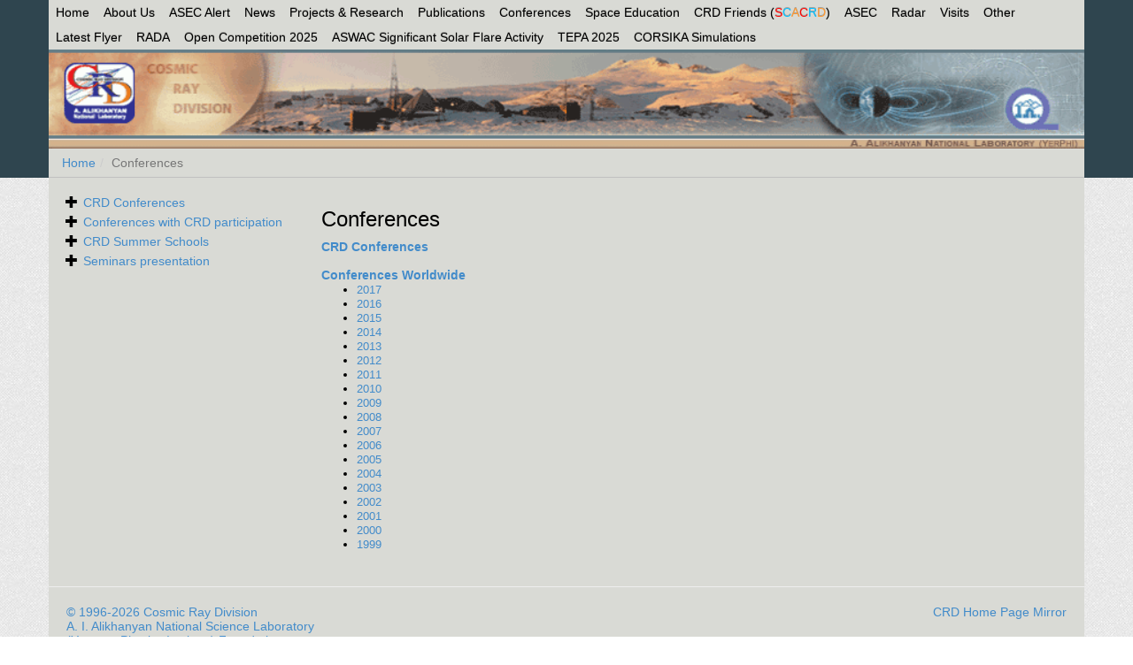

--- FILE ---
content_type: text/html
request_url: http://www.crd.yerphi.am/conferences
body_size: 6638
content:


<!DOCTYPE html>
<html lang="en">
<head>
    <meta charset="utf-8" />
    <meta http-equiv="X-UA-Compatible" content="IE=edge" />
    <meta name="viewport" content="width=device-width, initial-scale=1" />
    <meta name="CRD Space Education" content="Space weather analysis centers" />
    <meta name="keywords" content="Space, weather, CRD, Sevan, SEVAN, education." />
	
    <title>Conferences - Cosmic Ray Division</title>
    
    <link rel="shortcut icon" href="http://www.crd.yerphi.am/assets/images/icons/crd.ico" />
    <link href="http://www.crd.yerphi.am/assets/css/bootstrap.min.css" rel="stylesheet" />
        <link href="http://www.crd.yerphi.am/assets/css/crd.css" rel="stylesheet" />
    <!-- HTML5 shim and Respond.js IE8 support of HTML5 elements and media queries -->
    <!--[if lt IE 9]>
      <script src="https://oss.maxcdn.com/html5shiv/3.7.2/html5shiv.min.js"></script>
      <script src="https://oss.maxcdn.com/respond/1.4.2/respond.min.js"></script>
    <![endif]-->
</head>
<body>
    <header>
        <div class="navbar navbar-default navbar-fixed-top page_container"  id="page" role="navigation">
            <div class="container">
                <div class="navbar-header">
                        <button type="button" class="navbar-toggle collapsed" data-toggle="collapse" data-target=".navbar-collapse">
                                <span class="sr-only">Toggle navigation</span>
                                <span class="icon-bar"></span>
                                <span class="icon-bar"></span>
                                <span class="icon-bar"></span>
                        </button>
                </div>
                <div class="row">
                    <div class="navbar-collapse collapse">
                        <ul class="nav navbar-nav">	<li><a href='http://www.crd.yerphi.am'>Home</a></li>
	<li class="dropdown"><a href='http://www.crd.yerphi.am/home'>About Us</a><ul class="dropdown-menu">	<li><a href='http://www.crd.yerphi.am/History'>                                       History</a></li>
	<li><a href='http://www.crd.yerphi.am/About_A_I_Alikhanyan'>About A.I.Alikhanyan</a></li>
	<li><a href='http://www.crd.yerphi.am/Collaborations'>Our Partners</a></li>
	<li class="dropdown-submenu"><a href='http://www.crd.yerphi.am/Research_Stations'>Research Stations »</a><ul class="dropdown-menu">	<li><a href='http://www.crd.yerphi.am/Aragats_Reaserch_Station'>Aragats Station</a></li>
	<li><a href='http://www.crd.yerphi.am/NorAmberd_Reaserch_Station'>Nor-Amberd Station</a></li>


</ul></li>
	<li><a href='http://www.crd.yerphi.am/2023_Plans'>2023 Plans</a></li>
	<li><a href='http://www.crd.yerphi.am/10_Years_Bibliography'>10 Years Bibliography</a></li>
	<li><a href='http://www.crd.yerphi.am/A__Chilingarian_s_annual_reports_as__a_Yerphi_director_2011_2016'>A. Chilingarian`s annual reports as  a Yerphi director 2011-2016</a></li>
	<li><a href='http://www.crd.yerphi.am/2020_CRD_Grants_Projects'>2020 CRD Grants/Projects</a></li>
	<li class="dropdown-submenu"><a href='http://www.crd.yerphi.am/Highlights_of_Aragats_Research'>Highlights of Aragats Research »</a><ul class="dropdown-menu">	<li><a href='http://www.crd.yerphi.am/Shape_of_Thunderstorm_Ground_Enhancement_and_Radon_Progeny_Radiation'>Shape of Thunderstorm Ground Enhancement and Radon Progeny Radiation</a></li>
	<li><a href='http://www.crd.yerphi.am/On__the__Production_of__Highest_Energysolarprotons'>On  the  Production of  Highest  Energysolarprotons  at  20  January  2005</a></li>
	<li><a href='http://www.crd.yerphi.am/High_Energy_Physics_in_Atmosphere'>High-Energy Physics in Atmosphere: In Situ Measurements of the Runaway Breakdown (Rb) and Thunderstorm Ground Enhancements (TGEs) on Aragats Mountain </a></li>


</ul></li>
	<li class="dropdown-submenu"><a href='http://www.crd.yerphi.am/Staff'>Staff of Cosmic Ray Division(CRD) »</a><ul class="dropdown-menu">	<li><a href='http://www.crd.yerphi.am/Head_of_CRD'>Head of CRD</a></li>


</ul></li>
	<li><a href='http://www.crd.yerphi.am/CRD_s_preprints'>CRD's preprints</a></li>
	<li><a href='http://www.crd.yerphi.am/CRD_Discoveries'>CRD Discoveries</a></li>
	<li><a href='http://www.crd.yerphi.am/CRD_Projects_1997_2020'>CRD Projects 1997-2020</a></li>
	<li><a href='http://www.crd.yerphi.am/History_of_Modern_Science'>History of Modern Science</a></li>
	<li><a href='http://www.crd.yerphi.am/tourism'>About Armenia</a></li>
	<li><a href='http://www.crd.yerphi.am/Gallery'>Gallery</a></li>
	<li><a href='http://www.crd.yerphi.am/CRD_Collaborations'>CRD Collaborations</a></li>
	<li><a href='http://www.crd.yerphi.am/2025_Plans'>2025 Plans</a></li>


</ul></li>
	<li class="dropdown"><a href='http://www.crd.yerphi.am/ASEC_Alert'>ASEC Alert</a><ul class="dropdown-menu">	<li class="dropdown-submenu"><a href='http://www.crd.yerphi.am/Radiation_Storms'>Radiation Storms »</a><ul class="dropdown-menu">	<li><a href='http://www.crd.yerphi.am/Description_of_algorithm'>Alert algorithm</a></li>


</ul></li>
	<li><a href='http://www.crd.yerphi.am/Geomagnetic_field'>Geomagnetic field</a></li>
	<li class="dropdown-submenu"><a href='http://www.crd.yerphi.am/Metheorology'>Meteorology »</a><ul class="dropdown-menu">	<li><a href='http://www.crd.yerphi.am/Humidity'>Humidity</a></li>
	<li><a href='http://www.crd.yerphi.am/Pressure'>Pressure</a></li>
	<li><a href='http://www.crd.yerphi.am/Temperature'>Temperature</a></li>
	<li><a href='http://www.crd.yerphi.am/Solar_Radiation'>Solar Radiation</a></li>


</ul></li>
	<li><a href='http://www.crd.yerphi.am/Electric_filed_monitoring'>Electric filed monitoring</a></li>
	<li class="dropdown-submenu"><a href='http://www.crd.yerphi.am/llm_mon'>Lightning monitoring »</a><ul class="dropdown-menu">	<li><a href='http://www.crd.yerphi.am/llm_aragats'>Lightning monitoring at Aragats</a></li>
	<li><a href='http://www.crd.yerphi.am/llm_noramberd'>Lightning monitoring at NorAmberd</a></li>
	<li><a href='http://www.crd.yerphi.am/llm_burakan'>Lightning monitoring at Burakan</a></li>
	<li><a href='http://www.crd.yerphi.am/llm_yerevan'>Lightning monitoring at Yerevan</a></li>


</ul></li>
	<li><a href='http://www.crd.yerphi.am/db_update_alert'>DB update alert</a></li>
	<li class="dropdown-submenu"><a href='http://www.crd.yerphi.am/Sky_Monitoring'>Sky Online »</a><ul class="dropdown-menu">	<li><a href='http://www.crd.yerphi.am/Aragats_Sky_Monitoring'>Aragats Sky Monitoring</a></li>
	<li><a href='http://www.crd.yerphi.am/Yerevan_Sky_Monitoring'>Yerevan  Sky Monitoring</a></li>
	<li><a href='http://www.crd.yerphi.am/Byurakan_Sky_Monitoring'>Byurakan Sky Monitoring</a></li>
	<li><a href='http://www.crd.yerphi.am/Aragats2_Sky_Monitoring'>Aragats2 Sky Monitoring</a></li>


</ul></li>
	<li><a href='http://www.crd.yerphi.am/Thunderclouds__lightning'>Thunderclouds, lightning</a></li>


</ul></li>
	<li class="dropdown"><a href='http://www.crd.yerphi.am/all_news'>News</a><ul class="dropdown-menu">	<li><a href='http://www.crd.yerphi.am/press_releases'>Press Releases</a></li>
	<li><a href='http://www.crd.yerphi.am/science_news'>Science News</a></li>
	<li class="dropdown-submenu"><a href='http://www.crd.yerphi.am/reports'>Reports »</a><ul class="dropdown-menu">	<li><a href='http://www.crd.yerphi.am/report_2021'>CRD Annual report 2021 /main achievements, directions of research/</a></li>


</ul></li>
	<li><a href='http://www.crd.yerphi.am/crd_in_press'>CRD in Press</a></li>
	<li><a href='http://www.crd.yerphi.am/picofday'>Picture of the day</a></li>
	<li><a href='http://www.crd.yerphi.am/aragats_today'>Aragats Today</a></li>
	<li><a href='https://eos.org/science-updates/understanding-high-energy-physics-in-earths-atmosphere'>Science Update (published on Eos.org)</a></li>
	<li><a href='http://www.crd.yerphi.am/a_chilingarian_mails_to_CRD_users_'>A. Chilingarian's Mails To CRD Users</a></li>


</ul></li>
	<li class="dropdown"><a href='http://www.crd.yerphi.am/Projects'>Projects &amp; Research</a><ul class="dropdown-menu">	<li class="dropdown-submenu"><a href='http://www.crd.yerphi.am/space_environmental_viewing_and_analysis_network'>Space Environmental Viewing and Analysis Network »</a><ul class="dropdown-menu">	<li><a href='http://www.crd.yerphi.am/Network_Detectors'>Network Detectors </a></li>
	<li><a href='http://www.crd.yerphi.am/Official_Documents'>Official Documents</a></li>
	<li><a href='http://www.crd.yerphi.am/Electronics'>Electronics</a></li>
	<li><a href='http://www.crd.yerphi.am/Mechanical_Charts'>Mechanical Charts</a></li>
	<li class="dropdown-submenu"><a href='http://www.crd.yerphi.am/SEVAN_Data'>SEVAN OnLine Data »</a><ul class="dropdown-menu">	<li><a href='http://www.crd.yerphi.am/Aragats_SEVAN_Data'>Aragats</a></li>
	<li><a href='http://www.crd.yerphi.am/Nor_Amberd_SEVAN_Data'>Nor-Amberd</a></li>
	<li><a href='http://www.crd.yerphi.am/Yerevan_SEVAN_Data'>Yerevan</a></li>
	<li><a href='http://www.crd.yerphi.am/Moussala_SEVAN_Data'>Moussala</a></li>
	<li><a href='http://www.crd.yerphi.am/Zagreb_SEVAN_Data'>Zagreb</a></li>
	<li><a href='http://www.crd.yerphi.am/JNU_SEVAN_Data'>JNU</a></li>
	<li><a href='http://www.crd.yerphi.am/Lomnicky_stit_SEVAN_Data'>Lomnicky stit</a></li>


</ul></li>
	<li class="dropdown-submenu"><a href='http://www.crd.yerphi.am/SEVAN_How_To'>How To »</a><ul class="dropdown-menu">	<li><a href='http://www.crd.yerphi.am/Install_SD_Flash_Card'>Install SD Flash Card</a></li>
	<li><a href='http://www.crd.yerphi.am/Replace_SD_Flash_Card'>Replace SD Flash Card</a></li>


</ul></li>
	<li><a href='http://www.crd.yerphi.am/Papers_Presentations'>Papers &amp; Presentations</a></li>


</ul></li>
	<li><a href='http://www.crd.yerphi.am/ADEI'>ADEI of ASEC</a></li>
	<li><a href='http://www.crd.yerphi.am/CRD_Projects'>Projects Archive</a></li>
	<li><a href='http://www.crd.yerphi.am/Projects_Research'>                      Current scientific reaserch</a></li>
	<li class="dropdown-submenu"><a href='http://www.crd.yerphi.am/Fluxes_at_Aragats'>Fluxes measured at Aragats »</a><ul class="dropdown-menu">	<li><a href='http://www.crd.yerphi.am/Primary_Hadrons'>Primary Hadrons</a></li>
	<li><a href='http://www.crd.yerphi.am/Neutrons'>Neutrons</a></li>
	<li><a href='http://www.crd.yerphi.am/Muons'>Muons</a></li>


</ul></li>
	<li><a href='http://www.crd.yerphi.am/ASEC_22_23'>GLEs at 22 and 23 Solar Cycle</a></li>
	<li class="dropdown-submenu"><a href='http://www.crd.yerphi.am/ASEC_Monitors'>ASEC Monitors »</a><ul class="dropdown-menu">	<li><a href='http://www.crd.yerphi.am/ammm'>АМММ</a></li>
	<li><a href='http://www.crd.yerphi.am/ASNT'>ASNT</a></li>
	<li><a href='http://www.crd.yerphi.am/NM_64'>ArNM &amp; NANM</a></li>
	<li><a href='http://www.crd.yerphi.am/Cube'>Cube</a></li>
	<li><a href='http://www.crd.yerphi.am/Cube_3cm'>Cube 3cm</a></li>
	<li><a href='http://www.crd.yerphi.am/EF'>Electric Field</a></li>
	<li><a href='http://www.crd.yerphi.am/LD'>Lightning Detector</a></li>
	<li><a href='http://www.crd.yerphi.am/Magnetometer'>Magnetometer</a></li>
	<li><a href='http://www.crd.yerphi.am/Maket'>Maket</a></li>
	<li><a href='http://www.crd.yerphi.am/NAMMM'>NAMMM</a></li>
	<li><a href='http://www.crd.yerphi.am/NaI'>NaI</a></li>
	<li><a href='http://www.crd.yerphi.am/SEVAN'>SEVAN</a></li>
	<li><a href='http://www.crd.yerphi.am/Stand'>Stand</a></li>
	<li><a href='http://www.crd.yerphi.am/Stand_3cm'>Stand 3cm</a></li>
	<li><a href='http://www.crd.yerphi.am/WS'>Weather Station</a></li>
	<li><a href='http://www.crd.yerphi.am/CsI_Tl'>CsI(TI)</a></li>


</ul></li>
	<li><a href='http://www.crd.yerphi.am/../files/RightMeny/Description_of_ASEC_monitors_data_Final.pdf'>ASEC Data Description</a></li>
	<li class="dropdown-submenu"><a href='http://www.crd.yerphi.am/Analysis_and_Nonparametric_Inference'>Analysis and Nonparametric Inference (ANI) »</a><ul class="dropdown-menu">	<li><a href='http://www.crd.yerphi.am/ANI_User_Guide_Introduction'>User Guide: Introduction</a></li>
	<li><a href='http://www.crd.yerphi.am/ANI_Collaboration_Scientific_Papers_Reports'>Papers &amp; Reports</a></li>
	<li><a href='http://www.crd.yerphi.am/Citation_Policy'>Citation Policy</a></li>
	<li><a href='http://www.crd.yerphi.am/Download_ANI'>Download</a></li>
	<li><a href='http://www.crd.yerphi.am/ANI_Examples'>Examples</a></li>


</ul></li>
	<li class="dropdown-submenu"><a href='http://www.crd.yerphi.am/All_Directivity_Functions'>Directivity Function »</a><ul class="dropdown-menu">	<li><a href='http://www.crd.yerphi.am/Directivity_Functions'>What Is Directivity Function?</a></li>
	<li><a href='http://www.crd.yerphi.am/Directivity_Functions_Neutron_Monitors'>Database of Directivity Functions of Neutron Monitors</a></li>


</ul></li>
	<li><a href='http://www.crd.yerphi.am/RSF_project'>RSF Project</a></li>
	<li class="dropdown-submenu"><a href='http://www.crd.yerphi.am/DRONE'>DRONE »</a><ul class="dropdown-menu">	<li><a href='http://www.crd.yerphi.am/Robin_Radar'>Robin_Radar</a></li>
	<li><a href='http://www.crd.yerphi.am/Optics'>Optics</a></li>
	<li><a href='http://www.crd.yerphi.am/AARTOS'>AARTOS</a></li>
	<li><a href='http://www.crd.yerphi.am/Drone_Catalog'>Drone_Catalog</a></li>


</ul></li>
	<li><a href='http://www.crd.yerphi.am/Labs_of_High_School_of_economy'>ВШЭ проект</a></li>


</ul></li>
	<li class="dropdown"><a href='http://www.crd.yerphi.am/Publications'>Publications</a><ul class="dropdown-menu">	<li><a href='http://www.crd.yerphi.am/crd_publications'>CRD Journal Publications</a></li>
	<li><a href='http://www.crd.yerphi.am/mostcitedCRDpublicationsonly_'>Most cited CRD research</a></li>
	<li><a href='http://www.crd.yerphi.am/_MAGIC_and_KASCADE_papers'>Most cited MAGIC and KASCADE research</a></li>
	<li><a href='http://www.crd.yerphi.am/Search_Machines_for_Articles'>Search Machines for Articles</a></li>
	<li class="dropdown-submenu"><a href='http://www.crd.yerphi.am/_List_of_papers_with_references__to_CRD_papers'>Papers with references  to CRD  »</a><ul class="dropdown-menu">	<li><a href='http://www.crd.yerphi.am/Papers_with_references_to_CRD'>Papers with references to CRD 2010-2018</a></li>
	<li><a href='http://www.crd.yerphi.am/Papers_with_references_to_CRD_2019'>Papers with references to CRD 2019</a></li>
	<li><a href='http://www.crd.yerphi.am/Papers_with_references_to_CRD_2020'>Papers with references to CRD 2020</a></li>
	<li><a href='http://www.crd.yerphi.am/Papers_with_references_to_CRD_2021'>Papers with references to CRD 2021</a></li>
	<li><a href='http://www.crd.yerphi.am/Papers_references_CRD_22'>Papers with references to CRD 2022</a></li>


</ul></li>
	<li><a href='http://www.crd.yerphi.am/Observation_of_ligthning_from_satellites'>                                                                            Observation of ligthning from satellites</a></li>
	<li><a href='http://www.crd.yerphi.am/TEPA_proceedings'>TEPA proceedings</a></li>


</ul></li>
	<li class="dropdown"><a href='http://www.crd.yerphi.am/conferences'>Conferences</a><ul class="dropdown-menu">	<li class="dropdown-submenu"><a href='http://www.crd.yerphi.am/CRD_Conferences'>CRD Conferences »</a><ul class="dropdown-menu">	<li><a href='http://crd.yerphi.am/Conferences/tepa2013/home  '>TEPA -2013</a></li>
	<li class="dropdown-submenu"><a href='http://www.crd.yerphi.am/TEPA_2012'>TEPA -2012 »</a><ul class="dropdown-menu">	<li><a href='http://www.crd.yerphi.am/Posters'>Posters</a></li>


</ul></li>
	<li><a href='http://crd.yerphi.am/Conferences/tepa2010/home'>TEPA-2010</a></li>
	<li><a href='http://www.crd.yerphi.am/FORGES2008'>FORGES-2008</a></li>
	<li><a href='http://www.crd.yerphi.am/SEE_2005'>SEE-2005</a></li>
	<li><a href='http://crd.yerphi.am/Conferences/tepa2014/home'>TEPA 2014</a></li>
	<li><a href='http://crd.yerphi.am/Conferences/tepa2015/home'>TEPA 2015</a></li>
	<li><a href='http://crd.yerphi.am/Conferences/tepa2016/home'>TEPA 2016</a></li>
	<li><a href='http://crd.yerphi.am/Conferences/tepa2017/home'>TEPA 2017</a></li>
	<li><a href='http://www.crd.yerphi.am/TEPA_2018'>TEPA-2018</a></li>
	<li><a href='http://crd.yerphi.am/TEPA_2019'>TEPA  2019</a></li>
	<li class="dropdown-submenu"><a href='http://www.crd.yerphi.am/TEPA_2019'>TEPA 2019 »</a><ul class="dropdown-menu">	<li><a href='http://www.crd.yerphi.am/Presentations'>Presentations</a></li>
	<li><a href='http://www.crd.yerphi.am/TEPA_proceedings_2019'>TEPA proceedins 2019</a></li>
	<li><a href='http://www.crd.yerphi.am/Opening_Ceremony'>Opening Ceremony</a></li>
	<li><a href='http://www.crd.yerphi.am/Scientific_Motivation'>Scientific Motivation</a></li>
	<li><a href='https://form.jotform.me/90693918964475'>REGISTRATION</a></li>
	<li><a href='http://www.crd.yerphi.am/https___docs_google_com_spreadsheets_d_1blGajcKYF45upW6gT2VHsZrfSM1vF95zeM7R9OTX2b4_edit_gid_0'>Participants</a></li>
	<li><a href='http://www.crd.yerphi.am/Visas'>Visas</a></li>
	<li><a href='http://www.crd.yerphi.am/Accommodation'>Accommodation</a></li>
	<li><a href='http://www.crd.yerphi.am/International_Board'>International Board</a></li>
	<li><a href='http://www.crd.yerphi.am/Local_Organizing_Committee_LOC_'>Local Organizing Committee(LOC)</a></li>
	<li><a href='http://www.crd.yerphi.am/About_Armenia'>About Armenia</a></li>
	<li><a href='http://www.crd.yerphi.am/Contact_Info'>Contact Info</a></li>
	<li><a href='http://www.crd.yerphi.am/Scientific_Program'>Scientific Program</a></li>
	<li><a href='http://www.crd.yerphi.am/Sponsors'>Sponsors</a></li>


</ul></li>
	<li><a href='http://www.crd.yerphi.am/TEPA_2020'>TEPA 2020 </a></li>
	<li class="dropdown-submenu"><a href='http://www.crd.yerphi.am/TEPA_2022'>TEPA 2022 »</a><ul class="dropdown-menu">	<li><a href='http://www.crd.yerphi.am/TEPA_2022_Circular'>TEPA 2022 Circular</a></li>
	<li><a href='http://www.crd.yerphi.am/Scienctific_Motivation'>Scienctific Motivation</a></li>
	<li><a href='http://www.crd.yerphi.am/Registration_2022'>Registration 2022</a></li>
	<li><a href='http://www.crd.yerphi.am/International_Advisory_Board'>International Advisory Board</a></li>
	<li><a href='http://www.crd.yerphi.am/Local_Organizing_Committee'>Local Organizing Committee</a></li>
	<li><a href='http://www.crd.yerphi.am/Contact_Information'>Contact Information</a></li>
	<li><a href='http://www.crd.yerphi.am/Program_2022'>Program 2022</a></li>
	<li><a href='http://www.crd.yerphi.am/TEPA_22_Presentations_and_Photos'>TEPA-22 Presentations and Photos</a></li>


</ul></li>
	<li class="dropdown-submenu"><a href='http://www.crd.yerphi.am/TEPA_2023'>TEPA 2023 »</a><ul class="dropdown-menu">	<li><a href='http://www.crd.yerphi.am/TEPA_2023_Circular'>TEPA 2023 Circular</a></li>
	<li><a href='http://www.crd.yerphi.am/Scientific_Motivation_2023'>Scientific Motivation 2023</a></li>
	<li><a href='http://www.crd.yerphi.am/International_Advisory_Committee_2023'>International Advisory Committee 2023</a></li>
	<li><a href='http://www.crd.yerphi.am/Registration_2023'>Registration 2023</a></li>
	<li><a href='http://www.crd.yerphi.am/Contact_Information_2023'>Contact Information 2023</a></li>
	<li><a href='http://www.crd.yerphi.am/Program_2023'>Program 2023</a></li>
	<li><a href='http://www.crd.yerphi.am/Local_Organizing_Committee_2023'>Local Organizing Committee 2023</a></li>
	<li><a href='http://www.crd.yerphi.am/TEPA_2023_Poster'>TEPA-2023 Poster</a></li>
	<li><a href='https://drive.google.com/drive/folders/1_KOfygeUnaQsNxYVFNql6TyP87E1XNcv?usp=drive_link'>Presentations 2023</a></li>


</ul></li>
	<li class="dropdown-submenu"><a href='http://www.crd.yerphi.am/TEPA_2024'>TEPA 2024 »</a><ul class="dropdown-menu">	<li><a href='http://www.crd.yerphi.am/INTERNATIONAL_ADVISORY_COMMITTEE__'>INTERNATIONAL ADVISORY COMMITTEE: </a></li>
	<li><a href='http://www.crd.yerphi.am/TEPA_2024_Circular'>TEPA 2024 Circular</a></li>
	<li><a href='http://www.crd.yerphi.am/TEPA_2024_Poster'>TEPA 2024 Poster</a></li>
	<li><a href='http://www.crd.yerphi.am/Welcome_to_Yerevan'>Welcome to Yerevan</a></li>
	<li><a href='http://www.crd.yerphi.am/Transportation_from_Zvartnots_International_Airport_to_Hotels_in_Yerevan'>Transportation from Zvartnots International Airport to Hotels in Yerevan and Around Yerevan</a></li>
	<li><a href='http://www.crd.yerphi.am/TEPA_2024_Program'>TEPA 2024 Program</a></li>
	<li><a href='http://www.crd.yerphi.am/TEPA_Discussion'>TEPA Discussion</a></li>


</ul></li>


</ul></li>
	<li class="dropdown-submenu"><a href='http://www.crd.yerphi.am/Conferences_with_planned_CRD_participation'>Conferences with CRD participation »</a><ul class="dropdown-menu">	<li><a href='http://www.crd.yerphi.am/Conferences_2015'>2015</a></li>
	<li><a href='http://www.crd.yerphi.am/Conferences_2014'>2014</a></li>
	<li><a href='http://www.crd.yerphi.am/Conferences_2013'>2013</a></li>
	<li class="dropdown-submenu"><a href='http://www.crd.yerphi.am/Conferences_2012'>2012 »</a><ul class="dropdown-menu">	<li class="dropdown-submenu"><a href='http://www.crd.yerphi.am/ECRS_2012_23th'>ECRS 2012 »</a><ul class="dropdown-menu">	<li><a href='http://www.crd.yerphi.am/ECRS_2012'>ECRS 2012</a></li>


</ul></li>


</ul></li>
	<li><a href='http://www.crd.yerphi.am/Conferences_2011'>2011</a></li>
	<li><a href='http://www.crd.yerphi.am/Conferences_2010'>2010</a></li>
	<li><a href='http://www.crd.yerphi.am/Conferences_2009'>2009</a></li>
	<li><a href='http://www.crd.yerphi.am/Archive'>Archive</a></li>
	<li><a href='http://www.crd.yerphi.am/Conferences_2016'>2016</a></li>
	<li><a href='http://www.crd.yerphi.am/2017'>2017</a></li>
	<li><a href='http://www.crd.yerphi.am/2018'>2018</a></li>
	<li><a href='http://www.crd.yerphi.am/2019'>2019</a></li>
	<li><a href='http://www.crd.yerphi.am/2020'>2020</a></li>
	<li><a href='http://www.crd.yerphi.am/2021'>2021</a></li>
	<li><a href='http://www.crd.yerphi.am/2022'>2022</a></li>
	<li><a href='http://www.crd.yerphi.am/2023'>2023</a></li>


</ul></li>
	<li class="dropdown-submenu"><a href='http://www.crd.yerphi.am/CRD_Summer_Schools'>CRD Summer Schools »</a><ul class="dropdown-menu">	<li><a href='http://www.crd.yerphi.am/Summer_schools_publication'>Summer schools publication  </a></li>
	<li><a href='http://www.crd.yerphi.am/Summer_school_2012'>2012</a></li>
	<li><a href='http://www.crd.yerphi.am/Summer_school_2008'> FORGES  publication </a></li>
	<li class="dropdown-submenu"><a href='http://www.crd.yerphi.am/Summer_school_2018'>Summer School 2018 »</a><ul class="dropdown-menu">	<li><a href='http://www.crd.yerphi.am/Venue'>Venue</a></li>


</ul></li>


</ul></li>
	<li class="dropdown-submenu"><a href='http://www.crd.yerphi.am/Slide'>Seminars presentation »</a><ul class="dropdown-menu">	<li><a href='http://www.crd.yerphi.am/Registration'>Registration</a></li>
	<li class="dropdown-submenu"><a href='http://www.crd.yerphi.am/Old_Seminars'>Old CRD Seminars »</a><ul class="dropdown-menu">	<li><a href='http://www.crd.yerphi.am/Seminars_2013'>2013</a></li>
	<li><a href='http://www.crd.yerphi.am/Seminars_2012'>2012</a></li>
	<li><a href='http://www.crd.yerphi.am/Seminars_2011'>2011</a></li>
	<li><a href='http://www.crd.yerphi.am/Seminars_2010'>2010</a></li>
	<li><a href='http://www.crd.yerphi.am/Seminars_2006'>2006</a></li>
	<li><a href='http://www.crd.yerphi.am/Seminars_2005'>2005</a></li>
	<li><a href='http://www.crd.yerphi.am/Seminars_2004'>2004</a></li>
	<li class="dropdown-submenu"><a href='http://www.crd.yerphi.am/Seminars_2003'>2003 »</a><ul class="dropdown-menu">	<li class="dropdown-submenu"><a href='http://www.crd.yerphi.am/Seminars_2001_2002'>2001-2002 »</a><ul class="dropdown-menu">	<li><a href='http://www.crd.yerphi.am/Upcoming_ICRC_conference'>Upcoming ICRC conference</a></li>
	<li><a href='http://www.crd.yerphi.am/Nor_Amberd_International_Conference_Centre_'>NA International Conference Centre </a></li>


</ul></li>


</ul></li>
	<li><a href='http://www.crd.yerphi.am/Seminars_1999_2000'>1999-2000</a></li>


</ul></li>
	<li><a href='http://www.crd.yerphi.am/Mails_to__CRD_users'>Mails to  CRD users</a></li>
	<li><a href='http://www.crd.yerphi.am/add_slide'>Add presentation</a></li>


</ul></li>


</ul></li>
	<li class="dropdown"><a href='http://www.crd.yerphi.am/http___se_crd_yerphi_am_'>Space Education</a><ul class="dropdown-menu">	<li><a href='http://www.crd.yerphi.am/AR_BRA_2018'>AR-BRA 2018</a></li>
	<li><a href='http://www.crd.yerphi.am/Exploration_Discovery'>Exploration-Discovery</a></li>
	<li><a href='http://www.crd.yerphi.am/Trajektoria'>Trajektoria</a></li>
	<li><a href='http://www.crd.yerphi.am/Machine_Learning_lectures'>Machine Learning lectures</a></li>
	<li><a href='http://www.crd.yerphi.am/Machine_Learning_lectures_2020'>Machine Learning lectures 2020</a></li>
	<li class="dropdown-submenu"><a href='http://www.crd.yerphi.am/Important_Lectures_and_Papers'>Important Lectures and Papers »</a><ul class="dropdown-menu">	<li><a href='http://www.crd.yerphi.am/Atmospheric_gamma_ray_'>Atmospheric gamma ray </a></li>


</ul></li>
	<li><a href='http://www.crd.yerphi.am/Killer_Lightnenings'>Killer Lightnenings</a></li>


</ul></li>
	<li><a href='http://www.crdfriends.org/'>CRD Friends (<font color="#FF0000">S</font><font color="#00BFFF">C</font><font color="#FF9933">A</font><font color="#FF0000">C</font><font color="#00BFFF">R</font><font color="#FF9932">D</font>)</a></li>
	<li class="dropdown"><a href='http://www.crd.yerphi.am/ASEC'>ASEC</a><ul class="dropdown-menu">	<li><a href='http://www.crd.yerphi.am/ASEC_Advisory_Board'>ASEC Advisory Board</a></li>
	<li><a href='http://www.crd.yerphi.am/TEPA2022_Presentations_ASEC'>TEPA-2022 Presentations (ASEC)</a></li>
	<li><a href='http://www.crd.yerphi.am/TEPA_2024'>TEPA 2024</a></li>


</ul></li>
	<li><a href='http://www.crd.yerphi.am/testradar'>Radar</a></li>
	<li><a href='http://www.crd.yerphi.am/Visits'>Visits</a></li>
	<li class="dropdown"><a href='http://www.crd.yerphi.am/Other'>Other</a><ul class="dropdown-menu">	<li><a href='http://mail.yerphi.am'>Mail YerPhI</a></li>
	<li><a href='http://www.journalexperts.com/'>Publishing to English Language Audience</a></li>
	<li class="dropdown-submenu"><a href='http://www.crd.yerphi.am/SW_links'>Space Weather links »</a><ul class="dropdown-menu">	<li><a href='http://www.crd.yerphi.am/European_Astroparticle_Physics_News_'>European Astroparticle Physics News </a></li>


</ul></li>
	<li><a href='http://www.crd.yerphi.am/https___mail_google_com_mail_u_0__inbox_FMfcgxwDrbqJfvxtdLxtFTWnhSVhvbCT_projector_1_messagePartId_0_3'>Budgets 1998-2017</a></li>
	<li><a href='http://www.crd.yerphi.am/YerPhI_Honorary_Medal'>YerPhI Honorary Medal</a></li>
	<li><a href='http://www.crd.yerphi.am/Proposal'>Proposal</a></li>


</ul></li>
	<li><a href='http://www.crd.yerphi.am/Latest_Flyer_'>Latest Flyer </a></li>
	<li><a href='http://www.crd.yerphi.am/RADA'>RADA</a></li>
	<li><a href='http://www.crd.yerphi.am/Open_Competition_2025'>Open Competition 2025</a></li>
	<li><a href='http://www.crd.yerphi.am/ASWAC'>ASWAC Significant Solar Flare Activity</a></li>
	<li class="dropdown"><a href='http://www.crd.yerphi.am/TEPA_2025'>TEPA 2025</a><ul class="dropdown-menu">	<li><a href='http://www.crd.yerphi.am/International_Advisory_Committee'>International Advisory Committee</a></li>
	<li><a href='http://www.crd.yerphi.am/TEPA_2025_Circular'>TEPA 2025 Circular</a></li>
	<li><a href='http://www.crd.yerphi.am/About_the_Location'>About the Location</a></li>
	<li><a href='http://www.crd.yerphi.am/TEPA_2025_Registration_'>TEPA 2025 Registration </a></li>
	<li><a href='http://www.crd.yerphi.am/TEPA_2025_Program'>TEPA 2025 Program</a></li>


</ul></li>
	<li><a href='http://www.crd.yerphi.am/CORSIKA_Simulations'>CORSIKA Simulations</a></li>


</ul>
                    </div>
                </div>
                <div class="row">
                    <div class="col-md-12" id="main-logo">
                        <img class="img-responsive" src="http://www.crd.yerphi.am/assets/images/header.gif">
                  </div>
                    <div class="col-md-12">
                        <ol class="breadcrumb">
            <li><a href="http://www.crd.yerphi.am/">Home</a></li><li class="active">Conferences</li></ol>
                    </div>
                </div>
            </div>
        </div>
    </header>

    <div class="container">
        <div class="row  page_container" id="container" >

            <div class="col-md-3" id="sidebar">
                                <div id="banner" class="padd">
                    <!--<img class="img-responsive visible-lg-block visible-md-block" src="http://www.crd.yerphi.am//assets/images/banners/Conferences-left.gif" />-->
                </div>

                <div class="padd">
                    <div class="tree">
                        <ul>	<li><span class="glyphicon glyphicon-plus"></span><a href='http://www.crd.yerphi.am/CRD_Conferences'>CRD Conferences</a><ul>	<li><a href='http://crd.yerphi.am/Conferences/tepa2013/home  '>TEPA -2013</a></li>
	<li><span class="glyphicon glyphicon-plus"></span><a href='http://www.crd.yerphi.am/TEPA_2012'>TEPA -2012</a><ul>	<li><a href='http://www.crd.yerphi.am/Posters'>Posters</a></li>


</ul></li>
	<li><a href='http://crd.yerphi.am/Conferences/tepa2010/home'>TEPA-2010</a></li>
	<li><a href='http://www.crd.yerphi.am/FORGES2008'>FORGES-2008</a></li>
	<li><a href='http://www.crd.yerphi.am/SEE_2005'>SEE-2005</a></li>
	<li><a href='http://crd.yerphi.am/Conferences/tepa2014/home'>TEPA 2014</a></li>
	<li><a href='http://crd.yerphi.am/Conferences/tepa2015/home'>TEPA 2015</a></li>
	<li><a href='http://crd.yerphi.am/Conferences/tepa2016/home'>TEPA 2016</a></li>
	<li><a href='http://crd.yerphi.am/Conferences/tepa2017/home'>TEPA 2017</a></li>
	<li><a href='http://www.crd.yerphi.am/TEPA_2018'>TEPA-2018</a></li>
	<li><a href='http://crd.yerphi.am/TEPA_2019'>TEPA  2019</a></li>
	<li><span class="glyphicon glyphicon-plus"></span><a href='http://www.crd.yerphi.am/TEPA_2019'>TEPA 2019</a><ul>	<li><a href='http://www.crd.yerphi.am/Presentations'>Presentations</a></li>
	<li><a href='http://www.crd.yerphi.am/TEPA_proceedings_2019'>TEPA proceedins 2019</a></li>
	<li><a href='http://www.crd.yerphi.am/Opening_Ceremony'>Opening Ceremony</a></li>
	<li><a href='http://www.crd.yerphi.am/Scientific_Motivation'>Scientific Motivation</a></li>
	<li><a href='https://form.jotform.me/90693918964475'>REGISTRATION</a></li>
	<li><a href='http://www.crd.yerphi.am/https___docs_google_com_spreadsheets_d_1blGajcKYF45upW6gT2VHsZrfSM1vF95zeM7R9OTX2b4_edit_gid_0'>Participants</a></li>
	<li><a href='http://www.crd.yerphi.am/Visas'>Visas</a></li>
	<li><a href='http://www.crd.yerphi.am/Accommodation'>Accommodation</a></li>
	<li><a href='http://www.crd.yerphi.am/International_Board'>International Board</a></li>
	<li><a href='http://www.crd.yerphi.am/Local_Organizing_Committee_LOC_'>Local Organizing Committee(LOC)</a></li>
	<li><a href='http://www.crd.yerphi.am/About_Armenia'>About Armenia</a></li>
	<li><a href='http://www.crd.yerphi.am/Contact_Info'>Contact Info</a></li>
	<li><a href='http://www.crd.yerphi.am/Scientific_Program'>Scientific Program</a></li>
	<li><a href='http://www.crd.yerphi.am/Sponsors'>Sponsors</a></li>


</ul></li>
	<li><a href='http://www.crd.yerphi.am/TEPA_2020'>TEPA 2020 </a></li>
	<li><span class="glyphicon glyphicon-plus"></span><a href='http://www.crd.yerphi.am/TEPA_2022'>TEPA 2022</a><ul>	<li><a href='http://www.crd.yerphi.am/TEPA_2022_Circular'>TEPA 2022 Circular</a></li>
	<li><a href='http://www.crd.yerphi.am/Scienctific_Motivation'>Scienctific Motivation</a></li>
	<li><a href='http://www.crd.yerphi.am/Registration_2022'>Registration 2022</a></li>
	<li><a href='http://www.crd.yerphi.am/International_Advisory_Board'>International Advisory Board</a></li>
	<li><a href='http://www.crd.yerphi.am/Local_Organizing_Committee'>Local Organizing Committee</a></li>
	<li><a href='http://www.crd.yerphi.am/Contact_Information'>Contact Information</a></li>
	<li><a href='http://www.crd.yerphi.am/Program_2022'>Program 2022</a></li>
	<li><a href='http://www.crd.yerphi.am/TEPA_22_Presentations_and_Photos'>TEPA-22 Presentations and Photos</a></li>


</ul></li>
	<li><span class="glyphicon glyphicon-plus"></span><a href='http://www.crd.yerphi.am/TEPA_2023'>TEPA 2023</a><ul>	<li><a href='http://www.crd.yerphi.am/TEPA_2023_Circular'>TEPA 2023 Circular</a></li>
	<li><a href='http://www.crd.yerphi.am/Scientific_Motivation_2023'>Scientific Motivation 2023</a></li>
	<li><a href='http://www.crd.yerphi.am/International_Advisory_Committee_2023'>International Advisory Committee 2023</a></li>
	<li><a href='http://www.crd.yerphi.am/Registration_2023'>Registration 2023</a></li>
	<li><a href='http://www.crd.yerphi.am/Contact_Information_2023'>Contact Information 2023</a></li>
	<li><a href='http://www.crd.yerphi.am/Program_2023'>Program 2023</a></li>
	<li><a href='http://www.crd.yerphi.am/Local_Organizing_Committee_2023'>Local Organizing Committee 2023</a></li>
	<li><a href='http://www.crd.yerphi.am/TEPA_2023_Poster'>TEPA-2023 Poster</a></li>
	<li><a href='https://drive.google.com/drive/folders/1_KOfygeUnaQsNxYVFNql6TyP87E1XNcv?usp=drive_link'>Presentations 2023</a></li>


</ul></li>
	<li><span class="glyphicon glyphicon-plus"></span><a href='http://www.crd.yerphi.am/TEPA_2024'>TEPA 2024</a><ul>	<li><a href='http://www.crd.yerphi.am/INTERNATIONAL_ADVISORY_COMMITTEE__'>INTERNATIONAL ADVISORY COMMITTEE: </a></li>
	<li><a href='http://www.crd.yerphi.am/TEPA_2024_Circular'>TEPA 2024 Circular</a></li>
	<li><a href='http://www.crd.yerphi.am/TEPA_2024_Poster'>TEPA 2024 Poster</a></li>
	<li><a href='http://www.crd.yerphi.am/Welcome_to_Yerevan'>Welcome to Yerevan</a></li>
	<li><a href='http://www.crd.yerphi.am/Transportation_from_Zvartnots_International_Airport_to_Hotels_in_Yerevan'>Transportation from Zvartnots International Airport to Hotels in Yerevan and Around Yerevan</a></li>
	<li><a href='http://www.crd.yerphi.am/TEPA_2024_Program'>TEPA 2024 Program</a></li>
	<li><a href='http://www.crd.yerphi.am/TEPA_Discussion'>TEPA Discussion</a></li>


</ul></li>


</ul></li>
	<li><span class="glyphicon glyphicon-plus"></span><a href='http://www.crd.yerphi.am/Conferences_with_planned_CRD_participation'>Conferences with CRD participation</a><ul>	<li><a href='http://www.crd.yerphi.am/Conferences_2015'>2015</a></li>
	<li><a href='http://www.crd.yerphi.am/Conferences_2014'>2014</a></li>
	<li><a href='http://www.crd.yerphi.am/Conferences_2013'>2013</a></li>
	<li><span class="glyphicon glyphicon-plus"></span><a href='http://www.crd.yerphi.am/Conferences_2012'>2012</a><ul>	<li><span class="glyphicon glyphicon-plus"></span><a href='http://www.crd.yerphi.am/ECRS_2012_23th'>ECRS 2012</a><ul>	<li><a href='http://www.crd.yerphi.am/ECRS_2012'>ECRS 2012</a></li>


</ul></li>


</ul></li>
	<li><a href='http://www.crd.yerphi.am/Conferences_2011'>2011</a></li>
	<li><a href='http://www.crd.yerphi.am/Conferences_2010'>2010</a></li>
	<li><a href='http://www.crd.yerphi.am/Conferences_2009'>2009</a></li>
	<li><a href='http://www.crd.yerphi.am/Archive'>Archive</a></li>
	<li><a href='http://www.crd.yerphi.am/Conferences_2016'>2016</a></li>
	<li><a href='http://www.crd.yerphi.am/2017'>2017</a></li>
	<li><a href='http://www.crd.yerphi.am/2018'>2018</a></li>
	<li><a href='http://www.crd.yerphi.am/2019'>2019</a></li>
	<li><a href='http://www.crd.yerphi.am/2020'>2020</a></li>
	<li><a href='http://www.crd.yerphi.am/2021'>2021</a></li>
	<li><a href='http://www.crd.yerphi.am/2022'>2022</a></li>
	<li><a href='http://www.crd.yerphi.am/2023'>2023</a></li>


</ul></li>
	<li><span class="glyphicon glyphicon-plus"></span><a href='http://www.crd.yerphi.am/CRD_Summer_Schools'>CRD Summer Schools</a><ul>	<li><a href='http://www.crd.yerphi.am/Summer_schools_publication'>Summer schools publication  </a></li>
	<li><a href='http://www.crd.yerphi.am/Summer_school_2012'>2012</a></li>
	<li><a href='http://www.crd.yerphi.am/Summer_school_2008'> FORGES  publication </a></li>
	<li><span class="glyphicon glyphicon-plus"></span><a href='http://www.crd.yerphi.am/Summer_school_2018'>Summer School 2018</a><ul>	<li><a href='http://www.crd.yerphi.am/Venue'>Venue</a></li>


</ul></li>


</ul></li>
	<li><span class="glyphicon glyphicon-plus"></span><a href='http://www.crd.yerphi.am/Slide'>Seminars presentation</a><ul>	<li><a href='http://www.crd.yerphi.am/Registration'>Registration</a></li>
	<li><span class="glyphicon glyphicon-plus"></span><a href='http://www.crd.yerphi.am/Old_Seminars'>Old CRD Seminars</a><ul>	<li><a href='http://www.crd.yerphi.am/Seminars_2013'>2013</a></li>
	<li><a href='http://www.crd.yerphi.am/Seminars_2012'>2012</a></li>
	<li><a href='http://www.crd.yerphi.am/Seminars_2011'>2011</a></li>
	<li><a href='http://www.crd.yerphi.am/Seminars_2010'>2010</a></li>
	<li><a href='http://www.crd.yerphi.am/Seminars_2006'>2006</a></li>
	<li><a href='http://www.crd.yerphi.am/Seminars_2005'>2005</a></li>
	<li><a href='http://www.crd.yerphi.am/Seminars_2004'>2004</a></li>
	<li><span class="glyphicon glyphicon-plus"></span><a href='http://www.crd.yerphi.am/Seminars_2003'>2003</a><ul>	<li><span class="glyphicon glyphicon-plus"></span><a href='http://www.crd.yerphi.am/Seminars_2001_2002'>2001-2002</a><ul>	<li><a href='http://www.crd.yerphi.am/Upcoming_ICRC_conference'>Upcoming ICRC conference</a></li>
	<li><a href='http://www.crd.yerphi.am/Nor_Amberd_International_Conference_Centre_'>NA International Conference Centre </a></li>


</ul></li>


</ul></li>
	<li><a href='http://www.crd.yerphi.am/Seminars_1999_2000'>1999-2000</a></li>


</ul></li>
	<li><a href='http://www.crd.yerphi.am/Mails_to__CRD_users'>Mails to  CRD users</a></li>
	<li><a href='http://www.crd.yerphi.am/add_slide'>Add presentation</a></li>


</ul></li>


</ul>
                    </div>
                </div>
            </div>

            <div class="col-md-9" id="content">
                <div class="padd">
                    <div id="page-header">
                        <!--<img src="http://www.crd.yerphi.am//assets/images/banners/Conferences.gif" />-->
                    </div>
                </div>
                <div class="padd">
                    <h3>Conferences</h3>
                    <strong><a href="../CRD_Conferences">CRD Conferences</a></strong>
<br />
<br />
<strong><a href="Conferences_Worldwide">Conferences Worldwide</a></strong>
<div>
<ul>
	<li><a href="../2017"><font face="arial, helvetica, sans-serif" size="2">2017</font></a></li>
	<li><font face="arial, helvetica, sans-serif" size="2"><a href="../Conferences_2016">2016</a></font></li>
	<li><a href="../Conferences_2015"><font face="arial, helvetica, sans-serif" size="2">2015</font></a></li>
	<li><a href="../Conferences_2014"><font face="arial, helvetica, sans-serif" size="2">2014</font></a></li>
	<li><a href="../Conferences_2013"><font face="arial, helvetica, sans-serif" size="2">2013</font></a></li>
	<li><a href="../Conferences_2012"><font face="arial, helvetica, sans-serif" size="2">2012</font></a></li>
	<li><a href="../Conferences_2011"><font face="arial, helvetica, sans-serif" size="2">2011</font></a></li>
	<li><a href="../Conferences_2010"><font face="arial, helvetica, sans-serif" size="2">2010</font></a></li>
	<li><a href="../Conferences_2009"><font face="arial, helvetica, sans-serif" size="2">2009</font></a></li>
	<li><a href="../Conferences_2008"><font face="arial, helvetica, sans-serif" size="2">2008</font></a></li>
	<li><a href="../Conferences_2007"><font face="arial, helvetica, sans-serif" size="2">2007</font></a></li>
	<li><a href="../Conferences_2006"><font face="arial, helvetica, sans-serif" size="2">2006</font></a></li>
	<li><a href="../Conferences_2005"><font face="arial, helvetica, sans-serif" size="2">2005</font></a></li>
	<li><a href="../Conferences_2004"><font face="arial, helvetica, sans-serif" size="2">2004</font></a></li>
	<li><a href="../Conferences_2003"><font face="arial, helvetica, sans-serif" size="2">2003</font></a></li>
	<li><a href="../Conferences_2002"><font face="arial, helvetica, sans-serif" size="2">2002</font></a></li>
	<li><a href="../Conferences_2001"><font face="arial, helvetica, sans-serif" size="2">2001</font></a></li>
	<li><a href="../Conferences_2000"><font face="arial, helvetica, sans-serif" size="2">2000</font></a></li>
	<li><a href="../Conferences_1999"><font face="arial, helvetica, sans-serif" size="2">1999</font></a></li>
</ul>
<ul>
</ul>
</div>

                </div>
            </div>

            
        </div>
    </div>
	<div class="clearfix"></div>
    <footer class="container page_container">
        <div class="row">
            <div class="col-md-12">
                <div style="width:300px; float: left;">
                    <a href="http://crd.yerphi.am/Conferences/tepa2016">
                        © 1996-2026 Cosmic Ray Division
                    </a>
                    <br>
                    <a href="http://www.yerphi.am">
                        A. I. Alikhanyan National Science Laboratory (Yerevan Physics Institute) Foundation
                    </a>
                    <br>
                </div>
                <div class='pull-right text-center'>
                    <a href="http://fzk.aragats.am">CRD Home Page Mirror</a><br>
                </div>
            </div>
        </div>
    </footer>
    <script type="text/javascript" src="http://www.crd.yerphi.am/assets/js/jquery-1.11.1.min.js"></script>
    <script type="text/javascript" src="http://www.crd.yerphi.am/assets/js/bootstrap.min.js"></script>
    <script type="text/javascript" src="http://www.crd.yerphi.am/assets/js/hoverIntent.js"></script>
    <script type="text/javascript" src="http://www.crd.yerphi.am/assets/js/docs.min.js"></script>
    <script type="text/javascript" src="http://www.crd.yerphi.am/assets/js/custom.js"></script>
    </body>
</html>

--- FILE ---
content_type: text/css
request_url: http://www.crd.yerphi.am/assets/css/crd.css
body_size: 2019
content:
body {
    padding-top: 170px;
    font: 14px arial, sans-serif;
    background: url('../images/body-bg.png');
    color: #000000;
}
.container .row  .col-md-12,
.container .row  .col-md-3,
.container .row  .col-md-9{
    padding: 0!important;
}
/* Begin Navbar */
.navbar{
    min-height: 20px;
    background: #2f454f !important;
}
.navbar-default ul{
    padding: 0;
}
.navbar-default ul li {
    background-color: #2f454f;
    margin: 0px;
}
.navbar-default ul.dropdown-menu li {
    border-bottom: 1px solid silver;
}
.navbar-default .navbar-collapse li a{
    padding: 4px 8px;
    color: #B3BCC0 !important;
    text-shadow: 0px -1px 0px rgba(0, 0, 0, 0.25);
}
.navbar-default .navbar-collapse li:hover{
    background-color: #AAA;
}
.navbar-default .navbar-collapse li.active a{
    background-color: #AAA;
}
.navbar-default{
    border: none;
}
.dropdown:hover > .dropdown-menu {
    display: block;
 }
.dropdown-submenu {
    position: relative;
    min-height: 20px;
}
.dropdown-submenu > .dropdown-menu {
    top: 0;
    left: 100%;
    margin-top: -1px;
    margin-left: -1px;
}
.dropdown-submenu:hover > .dropdown-menu {
    display: block;
}
.dropdown-submenu > a:after {
    display: block;
    content: " ";
    float: right;
    width: 0;
    height: 0;
    margin-top: 5px;
    margin-right: -10px;
}
.dropdown-submenu:hover > a:after {
    border-left-color: #fff;
}
.dropdown-submenu.pull-left {
    float: none;
}
.dropdown-submenu.pull-left > .dropdown-menu {
    left: -100%;
    margin-left: 10px;
}

#main-logo img{
    width: 100%;
}
/*page*/
.page_container .navbar-collapse,
.page_container.navbar-default ul li{
    background: #D9DAD5 !important;
}   
.page_container.navbar-default .navbar-collapse li a{
    padding: 4px 8px;
    color: black !important;
}
.page_container .dropdown-menu > li > a:hover,
.page_container.navbar-default ul li:hover{
    background-color: #AAA !important;
}
.page_container .navbar-header
{
    background: #D9DAD5 !important;
}
.page_container .navbar-toggle {
    border-color: #888;
}
/* End Navbar */

/* Start Tabs */
.home_tab .tabs-below > .nav-tabs,
.home_tab .tabs-left > .nav-tabs {
  border-bottom: 0;
}

.home_tab .tab-content > .tab-pane,
.home_tab .pill-content > .pill-pane {
  display: none;
}

.home_tab .tab-content > .active,
.home_tab .pill-content > .active {
  display: block;
}

.home_tab .tabs-below > .nav-tabs {
  border-top: 1px solid #ddd;
}

.home_tab .tabs-below > .nav-tabs > li {
  margin-top: -1px;
  margin-bottom: 0;
}

.home_tab .tabs-left > .nav-tabs > li{
  float: none;
}

.home_tab .tabs-left > .nav-tabs > li > a{
  margin-right: 0;
  margin-bottom: 3px;
}

.home_tab .tabs-left > .nav-tabs {
  float: left;
  margin-right: 19px;
}
.home_tab .nav-tabs>li>a:hover, .nav-tabs>li>a{
  border: none!important;
}
.home_tab .nav-tabs>li.active>a, .nav-tabs>li.active>a:hover, .nav-tabs>li.active>a:focus{
  background: none!important;
  border: none;
}
.home_tab .nav>li>a{
  padding: 0;
}
/* End Tabs */

/* Start Breadcrumbs */

.breadcrumb{
	background: #d9dad5;
	border-bottom: 1px solid silver;
	border-radius: 0;
	margin-bottom: 0;
}

/* End Breadcrumbs */

/* Start content */
#container.page_container{
    background: #d9dad5;
    padding-bottom: 15px;
}
#page-header img{
	width: 100%;
}
/* End content */

/* Start Sidebar */

#banner img{
	width:100%;
}

/* End Sidebar */

/* Start Tree */
.tree > ul{
    padding: 0;
}
.tree li {
    list-style-type:none;
    margin:0;
    padding:5px 0px 0 16px;
    position:relative
}
.tree li::before, .tree li::after {
    position:absolute;
    right:auto
}
.tree li::before {
    border-left:1px solid #999;
    bottom:50px;
    height:100%;
    top:0;
    width:1px
}
.tree li::after {
    border-top:1px solid #999;
    height:20px;
    top:25px;
    width:25px;
}
.tree li span {
    margin-left: -12px;
    margin-right: 6px;
}
.tree li.parent_li>span {
    cursor:pointer
}
.tree>ul>li::before, .tree>ul>li::after {
    border:0
}
.tree li:last-child::before {
    height:30px
}
.tree li.parent_li>span:hover, .tree li.parent_li>span:hover+ul li span {
}
.tree .parent_li > ul{
    padding-left: 5px;
}

/* End Tree */
.no-left-padd{
	padding-left: 0 !important;
}
.no-right-padd{
	padding-right: 0 !important;
}
.padd{
	padding: 15px;
}

/* Start News Claendar */


table.calendar {
    width: 200px;
    margin-left: 15px;
}

table.calendar td {
    padding: inherit;
}

/* End News Claendar */

/* Start ASEC Alert */
.metheorology .nav-tabs > li.active > a
{
    background-color: transparent;
}

img.alert_radius {
    -webkit-border-radius: 10px;
    -moz-border-radius: 10px;
    border-radius: 10px;
    -webkit-box-shadow: 0 0 3px 2px rgba(0, 0, 0, 0.25);
    -moz-box-shadow: 0 0 3px 2px rgba(0, 0, 0, 0.25);
    box-shadow: 0 0 3px 2px rgba(0, 0, 0, 0.25);
}
img.alert_radius_small{
    -webkit-border-radius: 5px;
    -moz-border-radius: 5px;
    border-radius: 5px;
    -webkit-box-shadow: 0 0 3px 2px rgba(0, 0, 0, 0.25);
    -moz-box-shadow: 0 0 3px 2px rgba(0, 0, 0, 0.25);
    box-shadow: 0 0 3px 2px rgba(0, 0, 0, 0.25);
}

/* End ASEC Alert */

/* Start footer */
footer{
    padding-top: 20px;
    padding-bottom: 20px;
    border-top: 1px solid #EEE;
}
footer .row{
    padding-left: 20px;
    padding-right: 20px;
}
footer.page_container{
    background: #D9DAD5;
}

/* End footer */

/* start home grid */

.media-grid {
  margin-left: -20px;
  margin-bottom: 0;
  zoom: 0.98;
}
.media-grid:before, .media-grid:after {
  display: table;
  content: "";
  zoom: 1;
  *display: inline;
}
.media-grid:after {
  clear: both;
}
.media-grid li {
    display: inline-block;
    margin-right: 15px;
    margin-bottom: 15px;
}
.media-grid a {
  float: left;
}
.media-grid a img {
  display: block;
}
.media-grid a:hover {
  border-color: #0069d6;
  -webkit-box-shadow: 0 1px 4px rgba(0, 105, 214, 0.25);
  -moz-box-shadow: 0 1px 4px rgba(0, 105, 214, 0.25);
  box-shadow: 0 1px 4px rgba(0, 105, 214, 0.25);
}
.media-grid .thumbnail
{
    padding: 0px;
    margin: 0px;
    background-color: transparent;
    border: none;
}

/* end home grid */

.rotator .rotate
{
    display: none;
}
.rotator .rotate .show
{
    display: inline-block;
}
h4-main{
    font-size:14px;
    color: #7f888c;
    font-weight: bold;
}

.index-news-thumbnail {
    margin-right: 8px;
    border: 2px;
    border-color: #2f454f;
}

.home_img_border{
    background-color: #A4A094;
    padding: 10px 10px 23px;
    border-radius: 10px;
    margin-top: 5px;
    height:165px;
}

.home_botom_panel{
    /*margin: 10px 0px;
    padding: 5px 0px;;
    border-top: 1px solid #EEE;*/
}

#margin_lr{
    margin-left: 15px;
    margin-right: 15px;
}

#spac_wat{
    padding: 0;
}
#spac_wat img{
    vertical-align: top;
}
.cropimg {
    width: 140px;
    overflow: hidden;
}
.cropimg img {
    height: 140px;
    margin: 0px 0px 0px -24px;
}

@media (min-width: 768px) and (max-width: 991px) { 
}
@media (max-width: 1199px) { 
    body{
        padding-top: 150px;
    }
}
@media (max-width: 767px) { 
    body{
        padding-top: 110px;
    }
}

.top5 { margin-top:5px; }
.top7 { margin-top:7px; }
.top10 { margin-top:10px; }
.top15 { margin-top:15px; }
.top17 { margin-top:17px; }
.top30 { margin-top:30px; }

.bottom5 { margin-bottom:5px; }
.bottom7 { margin-bottom:7px; }
.bottom10 { margin-bottom:10px; }
.bottom15 { margin-bottom:15px; }
.bottom17 { margin-bottom:17px; }
.bottom30 { margin-bottom:30px; }



--- FILE ---
content_type: application/javascript
request_url: http://www.crd.yerphi.am/assets/js/custom.js
body_size: 1353
content:
$(function () 
{
//    Left menu
    $('.tree li:has(ul)').addClass('parent_li').find(' > span').attr('title', 'Expand this branch');
    $('.tree li:has(ul)').find(' > ul > li').hide();
    $('.tree li.parent_li > span').on('click', function (e) 
    {
        var children = $(this).parent('li.parent_li').find(' > ul > li');
        if (children.is(":visible")) 
        {
            children.hide('fast');
            $(this).attr('title', 'Expand this branch').addClass('glyphicon-plus').removeClass('glyphicon-minus');
        }
        else 
        {
            children.show('fast');
            $(this).attr('title', 'Collapse this branch').addClass('glyphicon-minus').removeClass('glyphicon-plus');
        }
        e.stopPropagation();
    });
    
//    Home Grid
    $(".menu9").hover(
      function () {
        this.src = this.src.replace('.png','-hover.png');

      },
      function () {
        this.src = this.src.replace('-hover.png','.png');
      }
    );
    
    $('.home_tab ul li a').click(function(){

        var img = $('.home_tab ul li.active img').attr('src').replace('act', 'inact');
        $('.home_tab ul li.active img').attr('src', img);

        var img = $('img', this).attr('src').replace('inact', 'act');
        $('img', this).attr('src', img);

    })

    // Javascript to enable link to tab
    var hash = document.location.hash;
    if (hash) {
        console.log(hash);
        $('.nav-tabs a[href='+hash+']').tab('show');
    }

    // Change hash for page-reload
    $('a[data-toggle="tab"]').on('show.bs.tab', function (e) {
        window.location.hash = e.target.hash;
    });

    
    setInterval( function() { rotate('#sci_news'); }, 7000 );
    setInterval( function() { rotate('#press_rel'); }, 7000 );
    setInterval( function() { rotate('#vid'); }, 7000 );
    setInterval( function() { rotate('#spac_wat'); }, 7000 );
});

function autoResizeiframe(id)
{
    var newheight;
    if(document.getElementById){
        newheight=document.getElementById(id).contentWindow.document .body.scrollHeight;
    }
    document.getElementById(id).height= (newheight) + "px";
}

function imageRotate(selector, timeInterval) 
{
    var allIdiv = $(selector).find("#lightning_conteiner div");
    var currIdx = 0;
    if(allIdiv.length !== 0) {
        if(allIdiv.eq(0).find('img').length === 1) allIdiv.eq(0).find('img').attr("src", allIdiv.find('img').eq(0).attr("alt"));
        allIdiv.eq(0).show();
    }

    function next() {
        if(currIdx === (allIdiv.length - 2)) $("#pause").click();
        var nextIdx = currIdx + 1;
        if (nextIdx >= allIdiv.length) nextIdx = 0;
        allIdiv.eq(currIdx).fadeOut();
        if(allIdiv.eq(nextIdx).find('img').length === 1 && allIdiv.eq(nextIdx).find('img').attr("alt") !== '')
            allIdiv.eq(nextIdx).find('img').attr("src", allIdiv.eq(nextIdx).find('img').attr("alt"));
        allIdiv.eq(nextIdx).fadeIn();
        currIdx = nextIdx;
    }

    function prev() {
        var prevIdx = currIdx - 1;
        if (prevIdx < 0) prevIdx = allIdiv.length - 1;
        allIdiv.eq(currIdx).fadeOut();
        if(allIdiv.eq(prevIdx).find('img').length == 1 && allIdiv.eq(prevIdx).attr("alt") != '')
            allIdiv.eq(prevIdx).find('img').attr("src", allIdiv.eq(prevIdx).find('img').attr("alt"));
        allIdiv.eq(prevIdx).fadeIn();
        currIdx = prevIdx;
    }

    $(selector + ' #prev').click(function(evt) {
        evt.preventDefault();
        prev();
    });
    $(selector + ' #next').click(function(evt) {
        evt.preventDefault();
        next();
    });
    $(selector + ' #play').click(function(evt) {
        evt.preventDefault();
        SetI = setInterval('$("#next").click()', 1000);
        $(selector + ' #play').hide();
        $(selector + ' #pause').show();
    });
    $(selector + ' #pause').click(function(evt) {
        evt.preventDefault();
        clearInterval(SetI);
        $(selector + ' #pause').hide();
        $(selector + ' #play').show();
    });
}

function rotate(selector) 
{
    if($(selector + '.rotator > .rotate').length === 1)
        return false;
    var current = ($(selector + '.rotator > .rotate.show')?  $(selector + '.rotator > .rotate.show') : $(selector + '.rotator > .rotate:first'));
    var next = ((current.next().length) ? ((current.next().hasClass('show')) ? $(selector + '.rotator > .rotate:first') : current.next()) : $(selector + '.rotator > .rotate:first')); 
    next.css({opacity: 0.0}).addClass('show').animate({opacity: 1.0}, 1000);
    current.animate({opacity: 0.0}, 1000).removeClass('show');
}